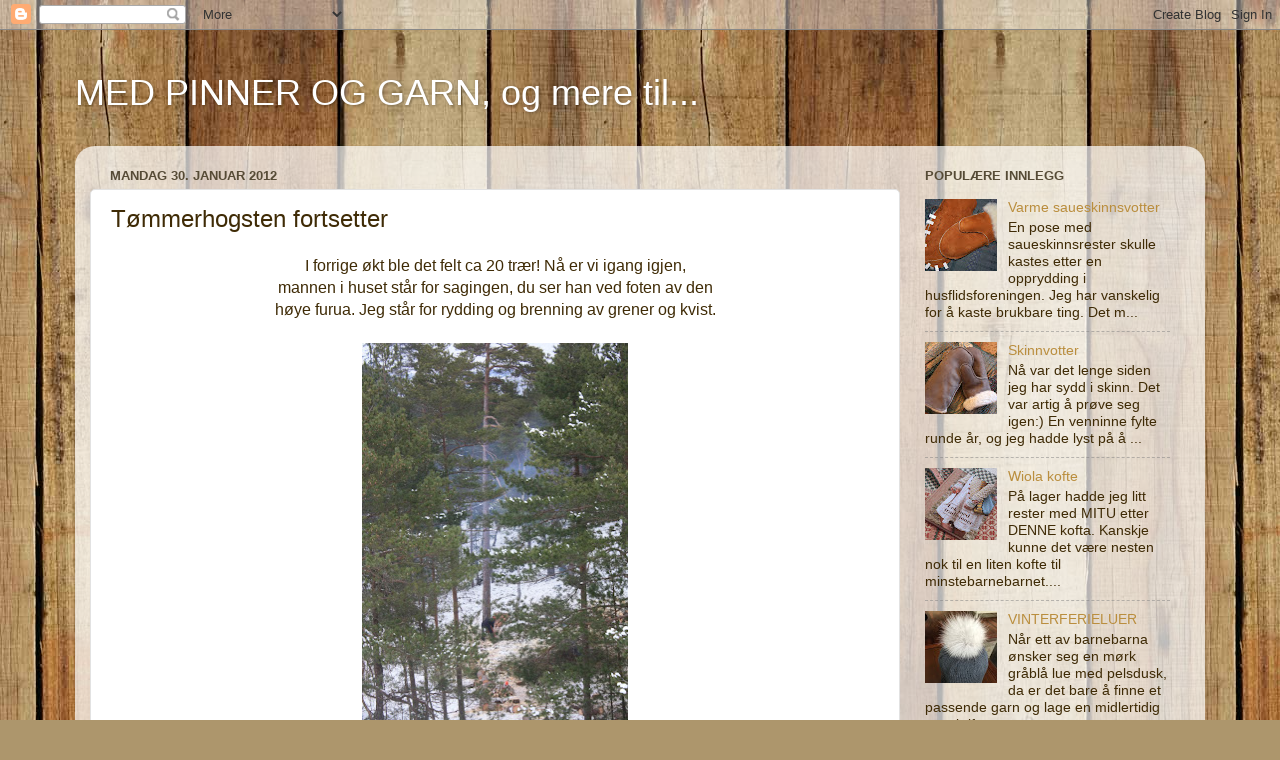

--- FILE ---
content_type: text/html; charset=UTF-8
request_url: https://medpinneroggarn.blogspot.com/b/stats?style=BLACK_TRANSPARENT&timeRange=ALL_TIME&token=APq4FmAdim4DeQ-RG99Z9ORiZG3xdcyLDznv1Vy1x6i11Rg5aTdfLjFz8R0PS9xDGuIVfUCWULTIigXzNCoxMvF4XdveLpzHHw
body_size: -15
content:
{"total":407188,"sparklineOptions":{"backgroundColor":{"fillOpacity":0.1,"fill":"#000000"},"series":[{"areaOpacity":0.3,"color":"#202020"}]},"sparklineData":[[0,51],[1,12],[2,18],[3,8],[4,29],[5,23],[6,13],[7,21],[8,16],[9,23],[10,34],[11,26],[12,13],[13,17],[14,61],[15,12],[16,9],[17,12],[18,11],[19,95],[20,16],[21,16],[22,17],[23,23],[24,22],[25,15],[26,12],[27,26],[28,14],[29,16]],"nextTickMs":900000}